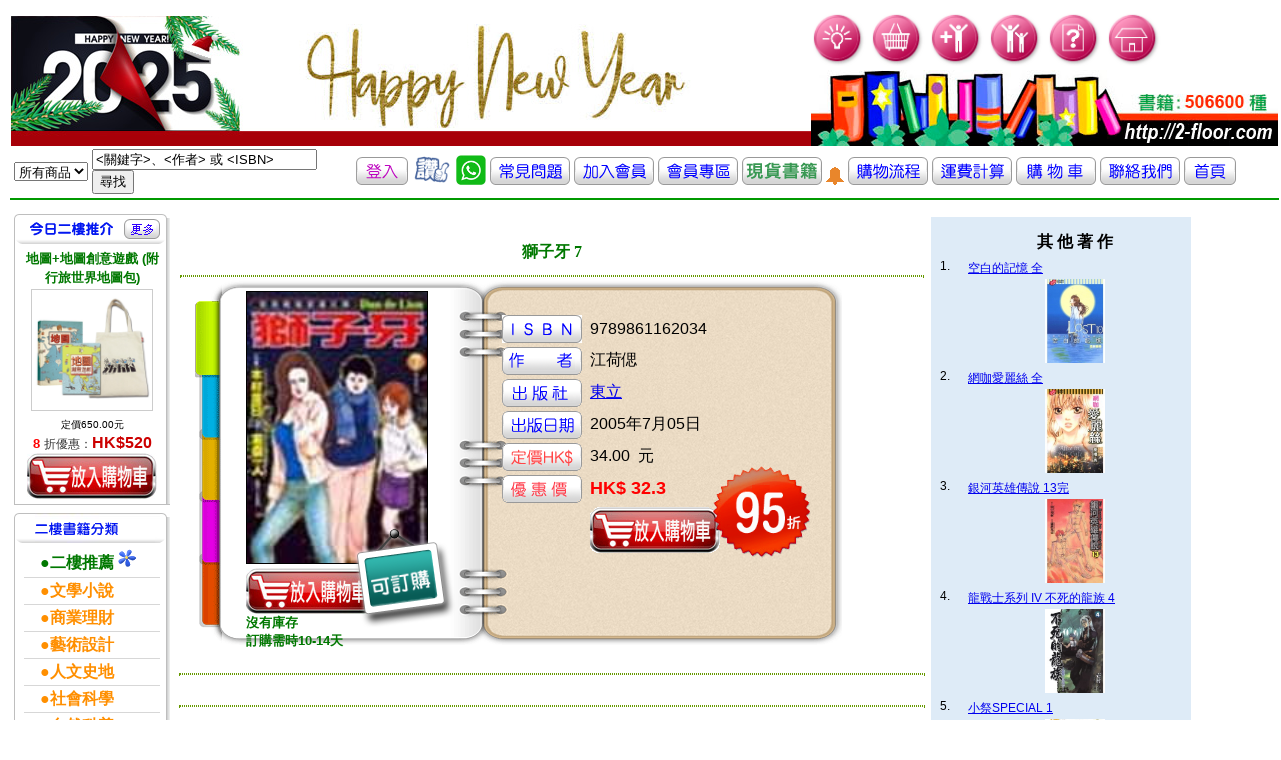

--- FILE ---
content_type: text/html; charset=UTF-8
request_url: http://2-floor.dyndns.org/item_detail.php?pro_id=360957
body_size: 32284
content:
<!DOCTYPE html PUBLIC "-//W3C//DTD XHTML 1.0 Transitional//EN" "http://www.w3.org/TR/xhtml1/DTD/xhtml1-transitional.dtd">
<html xmlns="http://www.w3.org/1999/xhtml">
<head>
<meta http-equiv="Content-Type" content="text/html; charset=utf-8" />
<title>香港二樓書店 > 獅子牙 7                                                                                                        </title>
<style type="text/css">
<!--
#apDiv1 {
	position:absolute;
	left:710px;
	top:460px;
	z-index:4;
}

#apDiv2 {
	position:absolute;
	left:353px;
	top:525px;
	z-index:3;
}
#apDiv3 {
	position:absolute;
	left:180px;
	top:320px;
	z-index:2;
}
body {
	background-image: url('images/frame.gif');
	background-repeat: no-repeat;
	background-position : 195px 280px
}
-->
</style>
<link href="CSS/item_detail.css" rel="stylesheet" type="text/css" />
<link href="CSS/all.css" rel="stylesheet" type="text/css" />
<script type="text/javascript">

</script>
</head>
<body>
<div id="fb-root"></div>
<script>(function(d, s, id) {
  var js, fjs = d.getElementsByTagName(s)[0];
  if (d.getElementById(id)) return;
  js = d.createElement(s); js.id = id;
  js.src = "//connect.facebook.net/zh_TW/sdk.js#xfbml=1&version=v2.0";
  fjs.parentNode.insertBefore(js, fjs);
}(document, 'script', 'facebook-jssdk'));</script>

   
    <div id="apDiv2"><a href="aboutstock.php" onmouseout="MM_swapImgRestore()" onmouseover="MM_swapImage('Image2','','images/booking_stock.png',1)"><img src="images/booking_stock.png" alt="庫存狀況" name="Image2" width="103" height="103" border="0" id="Image2" /></a></div>
	<div id="apDiv1"><img src="images/discount_95.png" alt="" name="discount" width="103"  border="0" id="Image2" /></a></div>


<table valign="top" >
  <tr >
    <td colspan="2" align="left" valign="top" class="all_style2" >
	  <link href="CSS/top.css" rel="stylesheet" type="text/css" />
<script src="SpryAssets/xpath.js" type="text/javascript"></script>
<script src="SpryAssets/SpryData.js" type="text/javascript"></script>
<script src="Scripts/swfobject_modified.js" type="text/javascript"></script>
<script type="text/javascript">
<!--
var dsCategorySearch = new Spry.Data.XMLDataSet("xml/category_search.xml", "category/item");
//-->
</script>
<table cellpadding="0" cellspacing="0" border="0">
   
       <tr height="100">
	    <td height="128" align="center" valign="bottom" >
	    <object classid="clsid:D27CDB6E-AE6D-11cf-96B8-444553540000" width="192" height="120" id="FlashID" title="「香港二樓書店」 讓您 愛上二樓●愛上書">
	      <param name="movie" value="images/stairs.swf" />
	      <param name="quality" value="high" />
	      <param name="wmode" value="opaque" />
	      <param name="swfversion" value="6.0.65.0" />
	      <!-- This param tag prompts users with Flash Player 6.0 r65 and higher to download the latest version of Flash Player. Delete it if you don’t want users to see the prompt. -->
	      <param name="expressinstall" value="Scripts/expressInstall.swf" />
	      <!-- Next object tag is for non-IE browsers. So hide it from IE using IECC. -->
	      <!--[if !IE]>-->
	      
	      <!--<![endif]-->
         </object>
	    <td valign="bottom" > <a href="index.php"> <img src="images/newtopleft4.jpg"  alt="「香港二樓書店」讓您 愛上二樓●愛上書" border="0" /></a></td> 
	    <!--<td valign="bottom" > <a href="index.php"> <img src="images/20171229.jpg"  alt="「香港二樓書店」讓您 愛上二樓●愛上書" width=300 border="0" /></a></td> -->
  <td> 
   <table border="0" cellpadding="0" cellspacing="0">
     <tr>
	   <td valign="top"> 
			<img src="images/bulb.gif" width="55"  />
			
			<a href="order_step01.php" hideFocus="true" title="我的購物車">	<img src="images/buy.gif" alt="我的購物車" width="55" border="0" /></a>
			<a href="member_new.php" hideFocus="true" title="加入會員">	<img src="images/new-member.gif" alt="加入會員" width="55" border="0"/></a>
			<a href="member_center.php" hideFocus="true" title="會員中心">	<img src="images/member-center.gif" alt="會員中心" width="55" border="0"/></a>
			<a href="freshman.php" hideFocus="true" title="常見問題">		<img src="images/question.gif" alt="常見問題" width="55"  border="0"/></a>
			<a href="index.php" hideFocus="true"title="首頁">			<img src="images/home.gif" alt="首頁" width="55"  border="0"/></a>
	   </td>
	 </tr>
	 <tr>
	   <td valign="bottom" ><img src="images/newtop-bottom.jpg"  title="「香港二樓書店」 讓您 愛上二樓●愛上書" alt="「香港二樓書店」邁向第一華人書店" /> </td>
	 </tr>
   </table>
  </td>
  </tr>

   <table cellpadding="0" cellspacing="0" border="0">
        <tr height="20">
	      <td height="20" >
            <form id="search_keyword_form" name="search_keyword_form" method="GET" action="search_result2.php"> 
              <table border="0">
                <tr height="20">
                  <td height="20" >
                    <div spry:region="dsCategorySearch">
                      <select name="keyword_range" spry:repeatchildren="dsCategorySearch">
                        <option value="{itemname}" spry:if="{ds_RowNumber}==0" selected="selected">
                          {itemname}
                        </option>
                        <option value="{itemname}" spry:if="{ds_RowNumber}!=0">
                          {itemname}
                        </option>
                      </select>
                    </div>
                  </td>
                  <td width="260" >
                    <input name="keyword" type="text" value="<關鍵字>、<作者> 或 <ISBN>" size="26" 
                      onclick="this.value=''" />
                    <input name="search_keyword" type="submit" value="尋找" />
                  </td>
				  
				  
				  <td  align="center" valign="middle" ><font size="3">
					
					
					
			<a href="member_center.php" title="登入"><img src="images/iconn_in.gif" alt="登入"  border="0" /></a>
			

					
						
					</font></a>
		
				   
				   <a href="about3.php" title="客戶評價" ><img width='40' src="images/like.gif"              alt="客戶評價"  border="0" /></a>
				   <a href="whatsapp.php" title="whatsapp" ><img width='30' src="images/whatsapp_icon2.jpg"              alt="whatsapp"  border="0" /></a>
				   <a href="freshman.php" title="常見問題" ><img src="images/iconn3.gif"               alt="常見問題"  border="0" /></a>
				   <a href="member_new.php" title="加入會員"><img src="images/iconn4.gif"             alt="加入會員"  border="0" /></a>
				   <a href="member_center.php" title="會員專區"><img src="images/icon_member.gif"     alt="會員專區"  border="0" /></a>
				   <a href="2016list.php?keytype=08" title="貨書籍"><img src="images/iconn8.gif"                 alt="現貨書籍"  border="0" /></a>
				   <a href="2016list.php?keytype=08" title="貨書籍"><img src="images/alert.gif"                 alt="現貨書籍"  border="0" /></a>
				   <a href="flow.php" title="購物流程"><img src="images/iconn5.gif"                   alt="購物流程" border="0" /></a>
				   <a href="postfee.php" title="運費計算" ><img src="images/iconn6.gif"                alt="運費計算"  border="0" /></a>
				   <a href="order_step01.php" title="我的購物車"><img src="images/icon_cart.gif"        alt="我的購物車"  border="0" /></a>

				   <a href="about.php" title="聯絡我們"><img src="images/iconn1.gif"                  alt="聯絡我們" border="0" /></a>
				   <a href="index.php" title="返回首頁"><img src="images/iconn_fp.gif"                alt="返回首頁"  border="0" /></a></td>
                </tr>
              </table>
</form>
          </td>
        </tr>

</table>
<script type="text/javascript">
<!--
swfobject.registerObject("FlashID");
//-->
</script>
    </td>
  </tr>
  <tr>
    <td align="left" valign="top" width="140" >
      <!DOCTYPE html PUBLIC "-//W3C//DTD XHTML 1.0 Transitional//EN" "http://www.w3.org/TR/xhtml1/DTD/xhtml1-transitional.dtd">
<html xmlns="http://www.w3.org/1999/xhtml">
<head>
<meta http-equiv="Content-Type" content="text/html; charset=utf-8" />
<title>香港二樓書店 > 今日好書推介</title>
<link href="CSS/left.css" rel="stylesheet" type="text/css" />
 <link rel="stylesheet" href="CSS/books_05012007.css" type="text/css">
<link rel="stylesheet" href="CSS/member.css" type="text/css">
</head>
<body>
<table width="100" >
  <tr>
    <td colspan="2" align="left" valign="top" >
	      </td>
  </tr>
  <tr>
    <td align="left" valign="top">
          </td>
  </tr>
<tr>
<td align="left" valign="top">
<!--今日六六折 Start-->
 <div class="block01">
<div class="left_header01">
<table width="100%" border="0" cellpadding="0" cellspacing="0">
<tr>
<td width="12">&nbsp;</td>
<td valign="top"><img src="images/today.gif"  height="30" /></td>
<td align="right"><a href="plist.php?keytype=08"><img src="images/more.gif"  width="36" height="20" border="0" /></a>

<td width="10">&nbsp;</td>
</tr>
</table>
</div>
<div class="left_content01">
<div class="left_content01margin">
<div class="text01_c_b"><a href="item_detail.php?pro_id=781020" ><font size="2" color="#007800">地圖+地圖創意遊戲 (附行旅世界地圖包)</font></a></div>
<table border="0" align="center" cellpadding="0" cellspacing="0" class="imgline">
<tr>
<td><a href="item_detail.php?pro_id=781020" title="地圖+地圖創意遊戲 (附行旅世界地圖包)">
				<img src="cover/4711225311821.jpg" alt="地圖+地圖創意遊戲 (附行旅世界地圖包)" width="120" /></a></td>
</tr>
</table>
<div class="text02"></div>
<div class="text03">
<ul>

<li><font size="1" color="#000000">定價650.00元</font></li>
<li><font size="2" color="#FF0000"><b>
8	</b></font>		


折優惠：<span><b>HK$520</b></span></li>
<a href="add_to_cart.php?id=781020" >
                 <img src="images/photo/item_list_shop.jpg" alt="放入購物車" border="0" /></a>

</ul>
</div>
</div>
</div>
</div>
<!--今日六六折 End-->
<!-- 熱門專題 Start-->

<div class="left_header02">
<table width="100%" border="0" cellpadding="0" cellspacing="0">
<tr>
<td width="21"></td>
<td valign="top"><img src="images/book_type.gif" alt="二樓書籍分類"  height="30" ></td>
</tr>
</table>
</div><div class="left_content01">
<div class="left_content01margin">

<table width="100%" border="0" cellpadding="0" cellspacing="0" class="text01_line">
<tr>
<td align="middle">
<ul>
<li><a href="plist.php?keytype=08"><font size="3" color="#007800"><b>　●二樓推薦</b></font><font size="1" color="#EB05C7"> </font><img src="images/go.gif" border="0" /></a><br></li>


<li><a href=showtype2.php?keytype=01  ><font size="3" color="#FF8F00"><b>　●文學小說</b></font></a><br></li>

<li><a href=showtype2.php?keytype=02  ><font size="3" color="#FF8F00"><b>　●商業理財</b></font></a><br></li>

<li><a href=showtype2.php?keytype=03  ><font size="3" color="#FF8F00"><b>　●藝術設計</b></font></a><br></li>

<li><a href=showtype2.php?keytype=04  ><font size="3" color="#FF8F00"><b>　●人文史地</b></font></a><br></li>

<li><a href=showtype2.php?keytype=05  ><font size="3" color="#FF8F00"><b>　●社會科學</b></font></a><br></li>

<li><a href=showtype2.php?keytype=06  ><font size="3" color="#FF8F00"><b>　●自然科普</b></font></a><br></li>

<li><a href=showtype2.php?keytype=07  ><font size="3" color="#FF8F00"><b>　●心理勵志</b></font></a><br></li>

<li><a href=showtype2.php?keytype=08  ><font size="3" color="#FF8F00"><b>　●醫療保健</b></font></a><br></li>

<li><a href=showtype2.php?keytype=09  ><font size="3" color="#FF8F00"><b>　●飲　　食</b></font></a><br></li>

<li><a href=showtype2.php?keytype=10  ><font size="3" color="#FF8F00"><b>　●生活風格</b></font></a><br></li>

<li><a href=showtype2.php?keytype=11  ><font size="3" color="#FF8F00"><b>　●旅　　遊</b></font></a><br></li>

<li><a href=showtype2.php?keytype=12  ><font size="3" color="#FF8F00"><b>　●宗教命理</b></font></a><br></li>

<li><a href=showtype2.php?keytype=13  ><font size="3" color="#FF8F00"><b>　●親子教養</b></font></a><br></li>

<li><a href=showtype2.php?keytype=14  ><font size="3" color="#FF8F00"><b>　●少年讀物</b></font></a><br></li>

<li><a href=showtype2.php?keytype=15  ><font size="3" color="#FF8F00"><b>　●輕 小 說</b></font></a><br></li>

<li><a href=showtype2.php?keytype=16  ><font size="3" color="#FF8F00"><b>　●漫　　畫</b></font></a><br></li>

<li><a href=showtype2.php?keytype=17  ><font size="3" color="#FF8F00"><b>　●語言學習</b></font></a><br></li>

<li><a href=showtype2.php?keytype=18  ><font size="3" color="#FF8F00"><b>　●考試用書</b></font></a><br></li>

<li><a href=showtype2.php?keytype=19  ><font size="3" color="#FF8F00"><b>　●電腦資訊</b></font></a><br></li>

<li><a href=showtype2.php?keytype=20  ><font size="3" color="#FF8F00"><b>　●專業書籍</b></font></a><br></li>
</ul>
</td>
</tr>
</table>
</body>
</html>

    </td>
    <td align="left" valign="top" >
      <table valign="top">
        <tr>
          <td valign="top">
            <table width="750">
	          <tr>
                <td colspan="2" >&nbsp;
                </td>
		      </tr>
              <tr>
                <td colspan="2" align="center" valign="middle" ><font face="微軟正黑體, verdana" color="#007800"><b>
		          獅子牙 7                                                                                                        				  </b></font>
		        </td>
		      </tr>
              <tr>
                <td colspan="2" align="left" valign="top" >
		          <hr class="item_detail_style7" />
		          <table width="550">
                    <tr>
                      <td align="center" valign="middle" height="345" width="360">
		 <table border="0"><tr><td valign="bottom">
   <img src="cover/9789861162034.jpg" width="180" alt=獅子牙 7                                                                                                         border="1"/>

		</td></tr>
		
        <tr width="500"><td height="0" align="left" >		
					 
				      
				        
						
      <a href="add_to_cart.php?id=360957" >
		<img src="images/photo/item_list_shop.jpg" border="0"/>
        </a><br>
		<font size="2" color="#007800"><b>沒有庫存 <br>訂購需時10-14天</b></font>
                      </td></tr></table>
                      <td align="left" valign="top"   >
				        <table valign="top" >    
						  <tr><td height="20"></td></tr>
                          <tr>
						    
                            <td width="35"></td><td >
                              <img src="images/icon_isbn.gif" border="0" height="28"/>
                            </td>
                            <td width="35"></td><td >
9789861162034                            </td> <td></td>
                          </tr>
  					      <tr>
                            <td width="35"></td><td >
                              <img src="images/icon_author.gif" border="0" height="28"/>
                            </td>
                            <td width="35"></td><td >
					          江荷偲                                                                                                                                                      </td><td></td>
                          </tr>
						  					      <tr>
                            <td width="35"></td><td >
                              <img src="images/icon_pub.gif" border="0" height="28"/>
                            </td>
                            <td width="35"></td><td >
					          <a href=search_result.php?publisher=%E6%9D%B1%E7%AB%8B++>東立                         </a>                             </td><td></td>
                          </tr>
  					      <tr>
                            <td width="35"></td><td >
                              <img src="images/icon_pubdate.gif" border="0" height="28"/>
                            </td>
                            <td width="35"></td><td >
					          2005年7月05日							  
                            </td><td></td>
                          </tr>
					       
					      <tr>
                            <td width="35"></td><td >
                              <img src="images/icon_ori_price.gif" border="0" height="28"/>
                            </td>
                            <td width="35"></td><td >
34.00                              &nbsp;元
                            </td><td></td>
                          </tr>
  					      <tr>
                            <td width="35"></td><td >
                              <img src="images/icon_selling_price.gif" border="0" height="28"/>
                            </td>
                            <td width="35"></td><td >
                              <span ><b>
							                              </span>
                              </b>
							                              <span ><b>
						        <font size=4 color=#FF0000>HK$ 32.3                              
                              &nbsp;
							  
							
							  </font></b>
                            </td><td>
							  </td>
                          </tr>
						  
						  <tr>
                            <td width="35"></td><td >
                             <!--<img src="images/save_pig.gif" alt="" width="80"   border="0" />-->
                            </td>
                            <td width="35"></td><td >

							
							
					                 <a href="add_to_cart.php?id=360957" >
		<img src="images/photo/item_list_shop.gif" border="0"/>
        </a><br>
		                            </td><td></td>
                          </tr>
					      
                        </table>
						
				      </td>
                    </tr>
                  </table>
				  <table>
							<!--					<tr><td width="35"></td><td align="right">	<img src="images/adv1.gif" alt="二樓書卷使用細則" width="160"   /></a>
						  </td><td width="35"><font color="#ff0000"></font><a href="http://2-floor.dyndns.org/freshman.php#1-7 " class="item_detail_style5"><img src="images/question_mark.gif" alt="二樓書卷使用細則" width="40"   />
		-->		        
                        </a>
						  </td></tr> 
						
						 </table>
		        </td>
              </tr>
		      			   <tr></tr>
			   
                <td colspan="2" align="center" valign="middle" class="item_detail_style15">
		          <hr class="item_detail_style7" />
		        </td>
		      </tr>
			  <tr><td> </td><td>


<div class="fb-like" data-href="http://2-floor.dyndns.org/item_detail2.php?pro_id=360957"  data-layout="standard" data-action="like" data-show-faces="true" data-share="true"></div>
				</td></tr>
<tr>
                <td colspan="2" align="center" valign="middle" class="item_detail_style15">
		          <hr class="item_detail_style7" />
		        </td>
		      </tr>
			  <tr>
                <td align="center" valign="middle" class="item_detail_style16">
                  詳<br />細<br />資<br />料
                </td>
                <td class="item_detail_style17">
		          <br />    * 叢書系列：青年系列<br />    * 規格：平裝 / 普級 / 單色印刷 / 初版<br />    * 出版地：台灣<br /><br /><br><a href=search_result5.php?series=35370%E9%9D%92%E5%B9%B4%E7%B3%BB%E5%88%97>青年系列</a> 				  
                </td>
              </tr>				
			  <tr>
                <td colspan="2" align="center" valign="middle" class="item_detail_style15">
		          <hr class="item_detail_style7" />
		        </td>
		      </tr>				
		      
			  <tr>
                <td align="center" valign="middle" class="item_detail_style16">
                  分<br />類
                </td>
                <td class="item_detail_style17">
		          <a href=showtype2.php?keytype=16>漫畫</a>  > <a href=showtype3.php?keytype=1610>其他類型</a>  > <a href=showtype4.php?keytype=161003>更多</a>                 </td>  
              </tr>
<tr>
                <td align="center" valign="middle" class="item_detail_style16">
                  同<br />類<br />書<br />推<br />薦
                </td>
                <td class="item_detail_style17">
		           
<table width="83%" border="0" align="center" cellpadding="0" cellspacing="0" class="imgline">
<tr>

<td>
<table  border="0"  >
<tr  height="120">
<td valign="bottom" height="200" width="150"><div ><a href=item_detail.php?pro_id=1088524 title=愛是塑膠�Love is Plastic><img src="cover/9786269561834.jpg" height="150" /> </a></div></td></tr>
<tr>
<td valign="top" height="200" width="150" ><div class="text01s_c"><a href=item_detail.php?pro_id=1088524><font size="3" color="#007800">愛是塑膠�Love is Plastic               </font></a></div></td>



 </tr>
</table>
</td>
<td>
<table  border="0"  >
<tr  height="120">
<td valign="bottom" height="200" width="150"><div ><a href=item_detail.php?pro_id=1087166 title=獅子藏匿的書屋 3><img src="cover/9786267059739.jpg" height="150" /> </a></div></td></tr>
<tr>
<td valign="top" height="200" width="150" ><div class="text01s_c"><a href=item_detail.php?pro_id=1087166><font size="3" color="#007800">獅子藏匿的書屋 3               </font></a></div></td>



 </tr>
</table>
</td>
<td>
<table  border="0"  >
<tr  height="120">
<td valign="bottom" height="200" width="150"><div ><a href=item_detail.php?pro_id=1085832 title=SAKAMOTO DAYS ?本日常 4><img src="cover/9789572687024.jpg" height="150" /> </a></div></td></tr>
<tr>
<td valign="top" height="200" width="150" ><div class="text01s_c"><a href=item_detail.php?pro_id=1085832><font size="3" color="#007800">SAKAMOTO DAYS ?本日常 4               </font></a></div></td>



 </tr>
</table>
</td>
<td>
<table  border="0"  >
<tr  height="120">
<td valign="bottom" height="200" width="150"><div ><a href=item_detail.php?pro_id=1084009 title=SAKAMOTO DAYS ?本日常 4(首刷限定版)><img src="cover/9786263473782.jpg" height="150" /> </a></div></td></tr>
<tr>
<td valign="top" height="200" width="150" ><div class="text01s_c"><a href=item_detail.php?pro_id=1084009><font size="3" color="#007800">SAKAMOTO DAYS ?本日常 4(首刷限定版)               </font></a></div></td>



 </tr>
</table>
</td>
<td>
<table  border="0"  >
<tr  height="120">
<td valign="bottom" height="200" width="150"><div ><a href=item_detail.php?pro_id=1083629 title=女高中生小春在異世界成為娼妓(04)><img src="cover/9786263402287.jpg" height="150" /> </a></div></td></tr>
<tr>
<td valign="top" height="200" width="150" ><div class="text01s_c"><a href=item_detail.php?pro_id=1083629><font size="3" color="#007800">女高中生小春在異世界成為娼妓(04)               </font></a></div></td>



 </tr>
</table>
</td>
              </tr></table></td></tr>			  
			  
			  
			  <tr>
			  <td colspan="2" align="center" valign="middle" class="item_detail_style15">
		          <hr class="item_detail_style7" />
		        </td>
		      </tr>
			  
			  		      <tr>
                <td align="center" valign="middle" class="item_detail_style16">
                  內<br />容<br />簡<br />介
                </td>
                <td class="item_detail_style17">
		          <br />　　從無線對講機的製造漸漸跨足到現在的經營模式，儘管一直平順經營，但近年來業績大幅低落，因此從外面請來了經營顧問……<br />                </td>
              </tr>
			  <tr>
                <td colspan="2" align="center" valign="middle" class="item_detail_style15">
		          <hr class="item_detail_style7" />
		        </td>
		      </tr>
			  			  			  			  			  
		      		      		      
              
		      		      
		      <tr>
                <td colspan="2" align="center" valign="middle" class="item_detail_style15">
		          <hr class="item_detail_style7" />
		        </td>
		      </tr>
              <tr>
                <td align="center" valign="middle" class="item_detail_style16">
                  書<br />評
                </td>
                <td class="item_detail_style17">
		          <?php//  echo '彩色書';  ?>
                </td>
              </tr>
            </table>
          </td>
          <td align="left" valign="top" >
            <table class="item_detail_style22">
              
              <tr width="360">
			    <td></td>
                <td>
                  <div align="center"  >
                    
                    
                    <font color="#FF3300" size="4"> 
                                          </font>
					<br />
					<font size="3">
                      <strong>
                        其 他 著 作
                      </strong>
                    </font>
                  </div>
                </td>
              </tr>    
				  

                </td>
              </tr>
              			  <tr width="360">
		        <td align="center">1.</td>
                <td class="item_detail_style21">
			
                  <a href="item_detail.php?pro_id=516989">
                    空白的記憶 全                                                                                                                                                                                                             </a>
                </td>
              </tr>
<tr width="360" align="top">
<td></td>
<td  align="center">

    <img src="cover/9789861057576.jpg" width="60" />

	        
		</td>
	      </tr>
		  
              
              			  <tr width="360">
		        <td align="center">2.</td>
                <td class="item_detail_style21">
			
                  <a href="item_detail.php?pro_id=515917">
                    網咖愛麗絲 全                                                                                                                                                                                                             </a>
                </td>
              </tr>
<tr width="360" align="top">
<td></td>
<td  align="center">

    <img src="cover/9789861057569.jpg" width="60" />

	        
		</td>
	      </tr>
		  
              
              			  <tr width="360">
		        <td align="center">3.</td>
                <td class="item_detail_style21">
			
                  <a href="item_detail.php?pro_id=515804">
                    銀河英雄傳說 13完                                                                                                                                                                                                         </a>
                </td>
              </tr>
<tr width="360" align="top">
<td></td>
<td  align="center">

    <img src="cover/9789861056944.jpg" width="60" />

	        
		</td>
	      </tr>
		  
              
              			  <tr width="360">
		        <td align="center">4.</td>
                <td class="item_detail_style21">
			
                  <a href="item_detail.php?pro_id=515290">
                    龍戰士系列 IV 不死的龍族 4                                                                                                                                                                                                </a>
                </td>
              </tr>
<tr width="360" align="top">
<td></td>
<td  align="center">

    <img src="cover/9789861048444.jpg" width="60" />

	        
		</td>
	      </tr>
		  
              
              			  <tr width="360">
		        <td align="center">5.</td>
                <td class="item_detail_style21">
			
                  <a href="item_detail.php?pro_id=514465">
                    小祭SPECIAL 1                                                                                                                                                                                                             </a>
                </td>
              </tr>
<tr width="360" align="top">
<td></td>
<td  align="center">

    <img src="cover/9789861056166.jpg" width="60" />

	        
		</td>
	      </tr>
		  
              
              			  <tr width="360">
		        <td align="center">6.</td>
                <td class="item_detail_style21">
			
                  <a href="item_detail.php?pro_id=514467">
                    我們的故事 2                                                                                                                                                                                                              </a>
                </td>
              </tr>
<tr width="360" align="top">
<td></td>
<td  align="center">

    <img src="cover/9789861053868.jpg" width="60" />

	        
		</td>
	      </tr>
		  
              
              			  <tr width="360">
		        <td align="center">7.</td>
                <td class="item_detail_style21">
			
                  <a href="item_detail.php?pro_id=514162">
                    窮神 5                                                                                                                                                                                                                    </a>
                </td>
              </tr>
<tr width="360" align="top">
<td></td>
<td  align="center">

    <img src="cover/9789861049946.jpg" width="60" />

	        
		</td>
	      </tr>
		  
              
              			  <tr width="360">
		        <td align="center">8.</td>
                <td class="item_detail_style21">
			
                  <a href="item_detail.php?pro_id=513968">
                    銀河英雄傳說 11                                                                                                                                                                                                           </a>
                </td>
              </tr>
<tr width="360" align="top">
<td></td>
<td  align="center">

    <img src="cover/9789861040776.jpg" width="60" />

	        
		</td>
	      </tr>
		  
              
              			  <tr width="360">
		        <td align="center">9.</td>
                <td class="item_detail_style21">
			
                  <a href="item_detail.php?pro_id=513969">
                    銀河英雄傳說 12                                                                                                                                                                                                           </a>
                </td>
              </tr>
<tr width="360" align="top">
<td></td>
<td  align="center">

    <img src="cover/9789861056937.jpg" width="60" />

	        
		</td>
	      </tr>
		  
              
              			  <tr width="360">
		        <td align="center">10.</td>
                <td class="item_detail_style21">
			
                  <a href="item_detail.php?pro_id=513355">
                    青空吶喊 1                                                                                                                                                                                                                </a>
                </td>
              </tr>
<tr width="360" align="top">
<td></td>
<td  align="center">

    <img src="cover/9789861055763.jpg" width="60" />

	        
		</td>
	      </tr>
		  
              
                          </table>
          </td>
        </tr>
      </table>
    </td>
  </tr>
</table>
</body>
</html>


--- FILE ---
content_type: text/css
request_url: http://2-floor.dyndns.org/CSS/books_05012007.css
body_size: 30414
content:
body {
	text-align: center;
	/*margin: 0px;*/
	font-family: Arial, Helvetica, sans-serif;
}


a:visited{
	color: #996633;
	text-decoration: none;
}

.wrapper {
	width: 995px;
	margin-right: auto;
	margin-left: auto;
	margin-top: 10px;
	text-align: left;
}
body > .wrapper{margin-top:10px;}
#left {
	width: 156px;
}

#main {
	width: 570px;
	margin-right: auto;
	margin-left: auto;
}

#right {
	width: 255px;
}

#index_header,#index_footer{
  width:100%;
  margin:0 auto;
  clear:both;
}

ul { margin:0; padding:0; list-style:none;}


.block01 {
	float: left;
	width: 156px;
	margin-bottom: 8px;
}
.block01_right {
	float: right;
	width: 255px;
	margin-bottom: 8px;
}
.block01_banner img{
	margin-bottom: 3px;
}

.block02 {
	width: 568px;
	margin-bottom: 8px;
	margin-top: 8px;
	border: 1px solid #bebebe;
	height: 170px;
	display: block;
	float: left;
}
.block02_noline {
	margin-bottom: 8px;
	margin-top: 8px;
	float: left;
}
.block02_noline_right {
	margin-bottom: 8px;
	float: left;
}
.block03 {
	width: 568px;
	margin-bottom: 8px;
	background-image: url(http://2-floor.dyndns.org/images/block_c_bg.gif);
	background-repeat: repeat-x;
	background-position: bottom;
	border-top-width: 1px;
	border-right-width: 1px;
	border-bottom-width: 1px;
	border-left-width: 1px;
	border-right-style: solid;
	border-left-style: solid;
	border-right-color: #bebebe;
	border-left-color: #bebebe;
}
.block04 {
	width: 568px;
	margin-bottom: 8px;
	background-image: url(http://2-floor.dyndns.org/images/block_c_bg_bottom.gif);
	background-repeat: no-repeat;
	background-position: bottom;
	padding-bottom: 8px;
	float: left;
}
.block05 {
	width: 568px;
	height: 30px;
	background-image: url(http://2-floor.dyndns.org/images/block_c_bg_top.gif);
	background-repeat: no-repeat;
}
.block05_all {
	width: 568px;
	height: 30px;
	background-image: url(http://2-floor.dyndns.org/images/block_c_bg_all.gif);
	background-repeat: no-repeat;
}
.block06 {
	width: 568px;
	background-image: url(http://2-floor.dyndns.org/images/block_c_bg.gif);
	background-repeat: repeat-x;
	background-position: bottom;
	border-right-width: 1px;
	border-left-width: 1px;
	border-right-style: solid;
	border-left-style: solid;
	border-right-color: #bebebe;
	border-left-color: #bebebe;
}
.block06_sub td{vertical-align:top;}
.block07 {
	width: 568px;
	border-right-width: 1px;
	border-left-width: 1px;
	border-right-style: solid;
	border-left-style: solid;
	border-right-color: #bebebe;
	border-left-color: #bebebe;
}

.block08 {
	height: 23px;
	float: left;
	margin-top: 8px;
}
.block09 {
	height: 23px;
	float: left;
	width: 14px;
}
.block10 {
	height: 20px;
	width: 60px;
	float: left;
	font-size: 12px;
	color: #9B0000;
	background-image: url(http://2-floor.dyndns.org/images/btn03.gif);
	background-repeat: no-repeat;
	background-position: center;
	line-height: 160%;
	text-align: center;
	margin-right: 3px;
}
.block10 a:link{
	color: #9B0000;
	text-decoration: none;
}
.block10 a:visited{
	color: #9B0000;
	text-decoration: none;
}
.block10 a:hover{
	color: #9B0000;
	text-decoration: underline;
}

.block10_2 {
	height: 20px;
	width: 50px;
	float: left;
	font-size: 12px;
	color: #993300;
	background-image: url(http://2-floor.dyndns.org/images/btn04.gif);
	background-repeat: no-repeat;
	background-position: center;
	line-height: 160%;
	text-align: center;
	margin-right: 3px;
}
.block10_2 a:link{
	color: #993300;
	text-decoration: none;
}
.block10_2 a:visited{
	color: #993300;
	text-decoration: none;
}
.block10_2 a:hover{
	color: #993300;
	text-decoration: underline;
}

.block11 {
	height: 28px;
	width: 566px;
	background-image: url(http://2-floor.dyndns.org/images/block_c_bg_title.gif);
	background-repeat: no-repeat;
	background-position: left;
}

.block12_2 {
	border-right-width: 1px;
	border-left-width: 1px;
	border-right-style: solid;
	border-left-style: solid;
	border-right-color: #bebebe;
	border-left-color: #bebebe;
	height: 160px;
	text-align: center;
}

.block12 {
	width: 566px;
	border-right-width: 1px;
	border-bottom-width: 1px;
	border-left-width: 1px;
	border-right-style: solid;
	border-left-style: solid;
	border-right-color: #bebebe;
	border-left-color: #bebebe;
}

.block13 {
	height: 23px;
	float: left;
	width: 10px;
}

.block14 {
	height: 18px;
	float: left;
	width: 488px;
	background-image: url(http://2-floor.dyndns.org/images/icon_hot02.gif);
	background-repeat: no-repeat;
	background-position: left center;
	padding-left: 80px;
	font-size: 0.8em;
	line-height: 150%;
	color: #006699;
	text-decoration: none;
}
.block14 a:link{
	color: #006699;
	text-decoration: none;
}
.block14 a:visited{
	text-decoration: none;
}
.block14 a:hover{
	text-decoration: underline;
}
.block14 span {
	color: #666666;
}
.block14_top {
	height: 18px;
	float: left;
	background-image: url(http://2-floor.dyndns.org/images/icon_hot01.gif);
	background-repeat: no-repeat;
	background-position: left center;
	padding-left: 65px;
	font-size: 0.8em;
	line-height: 150%;
	color: #006699;
	text-decoration: none;
}
.block14_top a:link{
	color: #006699;
	text-decoration: none;
}
.block14_top a:visited{
	text-decoration: none;
}
.block14_top a:hover{
	text-decoration: underline;
}
.block15 {
	width: 568px;
	margin-bottom: 8px;
	margin-top: 8px;
	float: left;
}
.block16 {
	width: 568px;
	margin-bottom: 8px;
	float: left;
}
.block16_2 {
	width: 568px;
	float: left;
}
.block17 {
	height: 30px;
	width: 105px;
	float: left;
}

.block18 {
	height: 20px;
	background-image: url(http://2-floor.dyndns.org/images/icon_02.gif);
	background-repeat: no-repeat;
	background-position: left center;
	padding-left: 10px;
	font-size: 12px;
	line-height: 150%;
	color: #006699;
	text-decoration: none;
	width: 32px;
}
.block18 a:link{
	color: #006699;
	text-decoration: none;
}
.block18 a:visited{
	text-decoration: none;
}
.block18 a:hover{
	text-decoration: underline;
}

.block19 {
	padding-left: 15px;
	font-size: 0.8em;
	line-height: 220%;
	color: #006699;
	text-decoration: none;
	width: 551px;
	float: none;
	background-color: #f7f7f7;
	border-top-width: 1px;
	border-top-style: solid;
	border-top-color: #e2e2e2;
	border-right-width: 1px;
	border-bottom-width: 1px;
	border-left-width: 1px;
	border-right-style: solid;
	border-left-style: solid;
	border-left-style: solid;
	border-right-color: #bebebe;
	border-left-color: #bebebe;
	border-bottom-color: #bebebe;
	border-bottom-style: solid;
	
}
.block19 a:link{
	color: #006699;
	text-decoration: none;
}
.block19 a:visited{
	text-decoration: none;
}
.block19 a:hover{
	text-decoration: underline;
}
.block19 span{
	color: #666666;
}

.block19_2 {
	font-size: 0.8em;
	color: #006699;
	text-decoration: none;
	float: none;
	background-color: #f7f7f7;
	border-top-width: 1px;
	border-top-style: solid;
	border-top-color: #e2e2e2;
	border-right-width: 1px;
	border-bottom-width: 1px;
	border-left-width: 1px;
	border-right-style: solid;
	border-left-style: solid;
	border-left-style: solid;
	border-right-color: #bebebe;
	border-left-color: #bebebe;
	border-bottom-color: #bebebe;
	border-bottom-style: solid;
	height: 30px;
	
}
.block19_2 a:link{
	color: #006699;
	text-decoration: none;
}
.block19_2 a:visited{
	text-decoration: none;
}
.block19_2 a:hover{
	text-decoration: underline;
}
.block19_2 span{
	color: #666666;
}

.block20 {
	background-image: url(http://2-floor.dyndns.org/images/icon_02.gif);
	background-repeat: no-repeat;
	background-position: left top;
	padding-left: 10px;
	font-size: 0.8em;
	line-height: 180%;
	color: #006699;
	text-decoration: none;
}
.block20 a:link{
	color: #006699;
	text-decoration: none;
}
.block20 a:visited{
	text-decoration: none;
}
.block20 a:hover{
	text-decoration: underline;
}

.block21 {
	background-image: url(http://2-floor.dyndns.org/images/icon_03.gif);
	background-repeat: no-repeat;
	background-position: left top;
	font-size: 0.8em;
	width: 18px;
	height: 20px;
	margin-right: 5px;
}

.block22 {
	border-left-width: 1px;
	border-left-style: dashed;
	border-left-color: #cccccc;
}

.block22_line_top {
	border-top-width: 1px;
	border-top-style: solid;
	border-top-color: #cccccc;
}

/*
.block23 {
	background-image: url(http://2-floor.dyndns.org/images/right_bg.gif);
	background-repeat: repeat-x;
	background-position: bottom;
	border: 1px solid #bebebe;
	padding: 5px;
	margin-bottom: 4px;
}*/
.block23 {
	background-image: url(http://2-floor.dyndns.org/images/right_bg.gif);
	background-repeat: repeat-x;
	background-position: bottom;
	border: 1px solid #bebebe;
	margin-bottom: 4px;
	padding-top: 5px;
	padding-bottom: 2px;
	text-align: center;
}
.block24 {
	padding-top: 5px;
	padding-bottom: 3px;
}

.block25 {
	height: 18px;
	float: left;
	background-image: url(http://2-floor.dyndns.org/images/icon_01.gif);
	background-repeat: no-repeat;
	background-position: left center;
	padding-left: 18px;
	font-size: 0.8em;
	line-height: 150%;
	color: #006699;
	text-decoration: none;
}
.block25 a:link{
	color: #006699;
	text-decoration: none;
}
.block25 a:visited{
	color: #006699;
	text-decoration: none;
}
.block25 a:hover{
	text-decoration: underline;
}
.block25 span {
	color: #666666;
}

.block26 {
	margin-bottom: 8px;
}
.block27 {
	background-color: #E3E3E3;
	float: left;
	width: 253px;
	border: 1px solid #bebebe;
	margin-bottom: 8px;
}
.block28 {
	height: 20px;
	background-image: url(http://2-floor.dyndns.org/images/icon_02.gif);
	background-repeat: no-repeat;
	background-position: left center;
	padding-left: 15px;
	font-size: 12px;
	line-height: 150%;
	color: #006699;
	text-decoration: none;
}

.block28 a:link{
	color: #006699;
	text-decoration: none;
}
.block28 a:visited{
	text-decoration: none;
}
.block28 a:hover{
	text-decoration: underline;
}

/*label_01 size:W36 */
/*07242007-update */
.label_01 {
	height: 18px;
	width: 36px;
	float: left;
	background-image: url(http://2-floor.dyndns.org/images/label-1.gif);
	background-repeat: no-repeat;
	background-position: right top;
	padding-top: 4px;
	padding-right: 5px;
	text-align: center;
	font-size: 13px;
	text-decoration: none;
	color: #333333;
	font-family: Arial, Helvetica, sans-serif;
}
.text_shift{line-height:13px;}
.block08 > .text_shift{line-height:17px;}
.label_01 a:link{
	text-decoration: none;
	color: #333333;
}
.label_01 a:visited{
	text-decoration: none;
	color: #333333;
}
.label_01 a:hover{
	text-decoration: underline;
	color: #333333;
}

.label_01eng {
	height: 18px;
	width: 36px;
	float: left;
	background-image: url(http://2-floor.dyndns.org/images/label.gif);
	background-repeat: no-repeat;
	background-position: right top;
	padding-top: 4px;
	padding-right: 5px;
	text-align: center;
	font-size: 13px;
	text-decoration: none;
	color: #333333;
}
.label_01eng a:link{
	text-decoration: none;
	color: #333333;
}
.label_01eng a:visited{
	text-decoration: none;
	color: #333333;
}
.label_01eng a:hover{
	text-decoration: underline;
	color: #333333;
}
.label_01_here {
	height: 18px;
	width: 36px;
	float: left;
	background-image: url(http://2-floor.dyndns.org/images/label_here-1.gif);
	background-repeat: no-repeat;
	background-position: right top;
	padding-top: 4px;
	padding-right: 5px;
	text-align: center;
	font-size: 13px;
	text-decoration: none;
	color: #336600;
}
.label_01_here a:link{
	text-decoration: none;
	color: #336600;
}
.label_01_here a:visited{
	text-decoration: none;
	color: #336600;
}
.label_01_here a:hover{
	text-decoration: underline;
	color: #336600;
}

.label_01eng_here {
	height: 18px;
	width: 36px;
	float: left;
	background-image: url(http://2-floor.dyndns.org/images/label_here.gif);
	background-repeat: no-repeat;
	background-position: right top;
	padding-top: 4px;
	padding-right: 5px;
	text-align: center;
	font-size: 13px;
	text-decoration: none;
	color: #336600;
}
.label_01eng_here a:link{
	text-decoration: none;
	color: #336600;
}
.label_01eng_here a:visited{
	text-decoration: none;
	color: #336600;
}
.label_01eng_here a:hover{
	text-decoration: underline;
	color: #336600;
}

/*label_02 size:W47 */
.label_02 {
	height: 18px;
	width: 47px;
	float: left;
	background-image: url(http://2-floor.dyndns.org/images/label-1.gif);
	background-repeat: no-repeat;
	background-position: right top;
	padding-top: 4px;
	padding-right: 5px;
	text-align: center;
	font-size: 13px;
	text-decoration: none;
	color: #333333;
}

.label_02 a:link{
	text-decoration: none;
	color: #333333;
}
.label_02 a:visited{
	text-decoration: none;
	color: #333333;
}
.label_02 a:hover{
	text-decoration: underline;
	color: #333333;
}
.label_02eng {
	height: 18px;
	width: 47px;
	float: left;
	background-image: url(http://2-floor.dyndns.org/images/label.gif);
	background-repeat: no-repeat;
	background-position: right top;
	padding-top: 4px;
	padding-right: 5px;
	text-align: center;
	font-size: 13px;
	text-decoration: none;
	color: #333333;
}
.label_02eng a:link{
	text-decoration: none;
	color: #333333;
}
.label_02eng a:visited{
	text-decoration: none;
	color: #333333;
}
.label_02eng a:hover{
	text-decoration: underline;
	color: #333333;
}

.label_02_here {
	height: 18px;
	width: 47px;
	float: left;
	background-image: url(http://2-floor.dyndns.org/images/label_here-1.gif);
	background-repeat: no-repeat;
	background-position: right top;
	padding-top: 4px;
	padding-right: 5px;
	text-align: center;
	font-size: 13px;
	text-decoration: none;
	color: #336600;
}
.label_02_here a:link{
	text-decoration: none;
	color: #336600;
}
.label_02_here a:visited{
	text-decoration: none;
	color: #336600;
}
.label_02_here a:hover{
	text-decoration: underline;
	color: #336600;
}

.label_02eng_here {
	height: 18px;
	width: 47px;
	float: left;
	background-image: url(http://2-floor.dyndns.org/images/label_here.gif);
	background-repeat: no-repeat;
	background-position: right top;
	padding-top: 4px;
	padding-right: 5px;
	text-align: center;
	font-size: 13px;
	text-decoration: none;
	color: #336600;
}
.label_02eng_here a:link{
	text-decoration: none;
	color: #336600;
}
.label_02eng_here a:visited{
	text-decoration: none;
	color: #336600;
}
.label_02eng_here a:hover{
	text-decoration: underline;
	color: #336600;
}

/*label_03 size:W110 */
.label_03 {
	height: 18px;
	width: 100px;
	float: left;
	background-image: url(http://2-floor.dyndns.org/images/label-1.gif);
	background-repeat: no-repeat;
	background-position: right top;
	padding-top: 4px;
	padding-right: 5px;
	text-align: center;
	font-size: 13px;
	text-decoration: none;
	color: #333333;
}

.label_03 a:link{
	text-decoration: none;
	color: #333333;
}
.label_03 a:visited{
	text-decoration: none;
	color: #333333;
}
.label_03 a:hover{
	text-decoration: underline;
	color: #333333;
}

.label_03eng {
	height: 18px;
	width: 100px;
	float: left;
	background-image: url(http://2-floor.dyndns.org/images/label.gif);
	background-repeat: no-repeat;
	background-position: right top;
	padding-top: 4px;
	padding-right: 5px;
	text-align: center;
	font-size: 13px;
	text-decoration: none;
	color: #333333;
}
.label_03eng a:link{
	text-decoration: none;
	color: #333333;
}
.label_03eng a:visited{
	text-decoration: none;
	color: #333333;
}
.label_03eng a:hover{
	text-decoration: underline;
	color: #333333;
}
.label_03_here {
	height: 18px;
	width: 100px;
	float: left;
	background-image: url(http://2-floor.dyndns.org/images/label_here-1.gif);
	background-repeat: no-repeat;
	background-position: right top;
	padding-top: 4px;
	padding-right: 5px;
	text-align: center;
	font-size: 13px;
	text-decoration: none;
	color: #336600;
}
.label_03_here a:link{
	text-decoration: none;
	color: #336600;
}
.label_03_here a:visited{
	text-decoration: none;
	color: #336600;
}
.label_03_here a:hover{
	text-decoration: underline;
	color: #336600;
}

.label_03eng_here {
	height: 18px;
	width: 100px;
	float: left;
	background-image: url(http://2-floor.dyndns.org/images/label_here.gif);
	background-repeat: no-repeat;
	background-position: right top;
	padding-top: 4px;
	padding-right: 5px;
	text-align: center;
	font-size: 13px;
	text-decoration: none;
	color: #336600;
}
.label_03eng_here a:link{
	text-decoration: none;
	color: #336600;
}
.label_03eng_here a:visited{
	text-decoration: none;
	color: #336600;
}
.label_03eng_here a:hover{
	text-decoration: underline;
	color: #336600;
}

/*label_04 size:W58 */
.label_04 {
	height: 18px;
	width: 58px;
	float: left;
	background-image: url(http://2-floor.dyndns.org/images/label-1.gif);
	background-repeat: no-repeat;
	background-position: right top;
	padding-top: 4px;
	padding-right: 5px;
	text-align: center;
	font-size: 13px;
	text-decoration: none;
	color: #333333;
}

.label_04 a:link{
	text-decoration: none;
	color: #333333;
}
.label_04 a:visited{
	text-decoration: none;
	color: #333333;
}
.label_04 a:hover{
	text-decoration: underline;
	color: #333333;
}

.label_04eng {
	height: 18px;
	width: 58px;
	float: left;
	background-image: url(http://2-floor.dyndns.org/images/label.gif);
	background-repeat: no-repeat;
	background-position: right top;
	padding-top: 4px;
	padding-right: 5px;
	text-align: center;
	font-size: 13px;
	text-decoration: none;
	color: #333333;
}
.label_04eng a:link{
	text-decoration: none;
	color: #333333;
}
.label_04eng a:visited{
	text-decoration: none;
	color: #333333;
}
.label_04eng a:hover{
	text-decoration: underline;
	color: #333333;
}
.label_04_here {
	height: 18px;
	width: 58px;
	float: left;
	background-image: url(http://2-floor.dyndns.org/images/label_here-1.gif);
	background-repeat: no-repeat;
	background-position: right top;
	padding-top: 4px;
	padding-right: 5px;
	text-align: center;
	font-size: 13px;
	text-decoration: none;
	color: #336600;
}
.label_04_here a:link{
	text-decoration: none;
	color: #336600;
}
.label_04_here a:visited{
	text-decoration: none;
	color: #336600;
}
.label_04_here a:hover{
	text-decoration: underline;
	color: #336600;
}

.label_04eng_here {
	height: 18px;
	width: 58px;
	float: left;
	background-image: url(http://2-floor.dyndns.org/images/label_here.gif);
	background-repeat: no-repeat;
	background-position: right top;
	padding-top: 4px;
	padding-right: 5px;
	text-align: center;
	font-size: 13px;
	text-decoration: none;
	color: #336600;
}
.label_04eng_here a:link{
	text-decoration: none;
	color: #336600;
}
.label_04eng_here a:visited{
	text-decoration: none;
	color: #336600;
}
.label_04eng_here a:hover{
	text-decoration: underline;
	color: #336600;
}


.label_l {
	height: 23px;
	width: 5px;
	float: left;
	background-image: url(http://2-floor.dyndns.org/images/label.gif);
	background-repeat: no-repeat;
	background-position: left top;
}
.label_r {
	height: 23px;
	width: 5px;
	float: right;
	background-image: url(http://2-floor.dyndns.org/images/label.gif);
	background-repeat: no-repeat;
	background-position: right top;
}
.label_here_l {
	height: 23px;
	width: 5px;
	float: left;
	background-image: url(http://2-floor.dyndns.org/images/label_here.gif);
	background-repeat: no-repeat;
	background-position: left top;
}
.label_here_r {
	height: 23px;
	width: 5px;
	float: right;
	background-image: url(http://2-floor.dyndns.org/images/label_here.gif);
	background-repeat: no-repeat;
	background-position: right top;
}

/*left */

.left_header01 {
	background-image: url(http://2-floor.dyndns.org/images/block_l_bg.gif);
	background-repeat: no-repeat;
	background-position: right top;
	height: 30px;
	width: 156px;
	float: left;
}
.left_header02 {
	background-image: url(http://2-floor.dyndns.org/images/block_l_bg_icon.gif);
	background-repeat: no-repeat;
	background-position: right top;
	height: 30px;
	width: 156px;
	float: left;
}

.left_content01 {
	background-image: url(http://2-floor.dyndns.org/images/block_menu_bg.gif);
	background-repeat: repeat-y;
	width: 156px;
	float: left;
	background-position: left top;
	border-bottom-width: 1px;
	border-bottom-style: solid;
	border-bottom-color: #bebebe;
}
.left_content01margin {
	margin-top: 5px;
	margin-right: 10px;
	margin-bottom: 5px;
	margin-left: 10px;
	text-align: center;
}
.left_content02margin {
	margin-top: 2px;
	margin-right: 12px;
	margin-bottom: 5px;
	margin-left: 10px;
	text-align: center;
}
/*2007.07.31�w��C��@��*/
.right_content03margin {
	margin-top: 5px;
	margin-right: 5px;
	margin-bottom: 5px;
	margin-left: 8px;
	text-align: left;
}

/*right */

.right_header01 {
	background-image: url(http://2-floor.dyndns.org/images/block_r_bg.gif);
	background-repeat: no-repeat;
	background-position: left top;
	height: 30px;
	width: 255px;
	float: right;
}
.right_header02 {	
 	background-image: url(http://2-floor.dyndns.org/images/block_r_bg_icon.gif); 
	background-repeat: no-repeat;
	background-position: left top;
	height: 30px;
	width: 255px;
	float: right;
}
/*.right_header02 img{position:relative;top:1px;}*/
.right_header03 {
	background-image: url(http://2-floor.dyndns.org/images/block_r_bg.gif);
	background-repeat: no-repeat;
	background-position: left top;
	height: 30px;
	width: 255px;
	float: right;
}

.right_content01 {
	float: right;
	border-bottom-width: 1px;
	border-bottom-style: solid;
	border-bottom-color: #bebebe;
	border-right-width: 1px;
	border-left-width: 1px;
	border-right-style: solid;
	border-left-style: solid;
	border-right-color: #bebebe;
	border-left-color: #bebebe;
	width: 253px;
}
.right_content01margin {
	margin-top: 5px;
	margin-right: 5px;
	margin-bottom: 5px;
	margin-left: 5px;
	text-align: left;
	width: 243px;
}
.right_content02margin {
	margin-top: 2px;
	margin-right: 12px;
	margin-bottom: 5px;
	margin-left: 10px;
	text-align: center;
}

.title_img01 {
	float: left;
	margin-left: 5px;
	display: block;
	clear: left;
}

.title_img02 {
	float: right;
	clear: right;
	display: block;
}
.imgline img{
	border: 1px solid #cccccc;
	display: block;
	clear: none;
	float: none;
	margin-top: 2px;
	margin-bottom: 4px;
}
.imgline2 img{
	border: 1px solid #cccccc;
	display: block;
	clear: none;
	float: none;
}

.imgline3 img{
	border: 1px solid #cccccc;
	display: block;
	clear: none;
	float: none;
	margin-bottom: 2px;
}

.imgline4 img{
	border: 1px solid #cccccc;
	display: block;
	clear: none;
	float: none;
	margin-top: 2px;
	margin-bottom: 4px;
	width: auto;
}

.text01 {
	font-size: 0.8em;
	line-height: 150%;
	color: #003366;
	text-decoration: none;
	text-align: left;
}

.text01 a:link{
	color: #003366;
	text-decoration: none;
}
.text01 a:visited{
	text-decoration: none;
}
.text01 a:hover{
	text-decoration: underline;
}
.text01 span {
	color: #003366;
}
.text01 span  a:link{
	color: #993300;
	text-decoration: none;
}
.text01 span  a:visited{
	text-decoration: none;
}
.text01 span  a:hover{
	text-decoration: underline;
}

.text01s {
	font-size: 0.75em;
	line-height: 150%;
	color: #003366;
	text-decoration: none;
	text-align: left;
}

.text01s a:link{
	color: #003366;
	text-decoration: none;
}
.text01s a:visited{
	text-decoration: none;
}
.text01s a:hover{
	text-decoration: underline;
}
.text01s span {
	color: #999999;
}

.text01s_c {
	font-size: 0.75em;
	line-height: 150%;
	color: #003366;
	text-decoration: none;
	text-align: left;
}

.text01s_c a:link{
	color: #003366;
	text-decoration: none;
}
.text01s_c a:visited{
	text-decoration: none;
}
.text01s_c a:hover{
	text-decoration: underline;
}

.text01_c {
	font-size: 0.8em;
	line-height: 150%;
	color: #003366;
	text-decoration: none;
	text-align: center;
}
.text01_c a:link{
	color: #003366;
	text-decoration: none;
}
.text01_c a:visited{
	text-decoration: none;
}
.text01_c a:hover{
	text-decoration: underline;
}

.text01_c_b {
	font-size: 0.8em;
	line-height: 150%;
	color: #003366;
	text-decoration: none;
	text-align: center;
	font-weight: bold;
}
.text01_c_b a:link{
	color: #003366;
	text-decoration: none;
}
.text01_c_b a:visited{
	color: #003366;
	text-decoration: none;
}
.text01_c_b a:hover{
	color: #003366;
	text-decoration: underline;
}

.text01_b {
	font-size: 0.8em;
	line-height: 150%;
	color: #003366;
	text-decoration: none;
	font-weight: bold;
}
.text01_b a:link{
	color: #003366;
	text-decoration: none;
}
.text01_b a:visited{
	text-decoration: none;
}
.text01_b a:hover{
	text-decoration: underline;
}

.text01_line li{
	font-size: 0.8em;
	line-height: 200%;
	color: #003366;
	text-decoration: none;
	border-bottom-width: 1px;
	border-bottom-style: solid;
	border-bottom-color: #d7d7d7;
	text-align: left;
}

.text01_line li a:link{
	color: #003366;
	text-decoration: none;
}
.text01_line li a:visited{
	text-decoration: none;
}
.text01_line li a:hover{
	text-decoration: underline;
}
.img01_line li{
	text-decoration: none;
	border-bottom-width: 1px;
	border-bottom-style: solid;
	border-bottom-color: #d7d7d7;
	text-align: left;
	margin-top: 5px;
	margin-bottom: 5px;
}
/*
.img01_line li{
	text-decoration: none;
	border-bottom-width: 1px;
	border-bottom-style: solid;
	border-bottom-color: #d7d7d7;
	text-align: left;
}*/

.img01_line li a:link{
	text-decoration: none;
}
.img01_line li a:visited{
	text-decoration: none;
}
.img01_line li a:hover{
	text-decoration: none;
}

.text02 {
	font-size: 0.8em;
	line-height: 150%;
	color: #006699;
	text-decoration: none;
}
.text02 a:link{
	color: #006699;
	text-decoration: none;
}
.text02 a:visited{
	text-decoration: none;
}
.text02 a:hover{
	text-decoration: underline;
}

.text02 span{
	color: #666666;
}

.text03 {
	font-size: 0.75em;
	line-height: 150%;
	color: #333333;
	text-decoration: none;
}
.text03 a:link{
	color: #333333;
	text-decoration: none;
}
.text03 a:visited{
	text-decoration: none;
}
.text03 a:hover{
	text-decoration: underline;
}
.text03 li span {
	color: #cc0000;
	text-decoration: none;
}
.text03 li span b{
	font-size: 1.3em;
	color: #cc0000;
	text-decoration: none;
	font-weight: bold;
}

.text04 {
	font-size: 0.95em;
	line-height: 150%;
	color: #003366;
	text-decoration: none;
	text-align: left;
}

.text04 a:link{
	color: #003366;
	text-decoration: none;
}
.text04 a:visited{
	text-decoration: none;
}
.text04 a:hover{
	text-decoration: underline;
}

.text04_b {
	font-size: 0.95em;
	line-height: 120%;
	color: #003366;
	text-decoration: none;
	text-align: left;
	font-weight: bold;
}

.text04_b a:link{
	color: #003366;
	text-decoration: none;
}
.text04_b a:visited{
	text-decoration: none;
}
.text04_b a:hover{
	text-decoration: underline;
}

.text05 {
	font-size: 0.75em;
	line-height: 140%;
	color: #333333;
	text-decoration: none;
}
.text05 a:link{
	color: #333333;
	text-decoration: none;
}
.text05 a:visited{
	text-decoration: none;
}
.text05 a:hover{
	text-decoration: underline;
}

.text06 {
	font-size: 0.75em;
	line-height: 140%;
	color: #006699;
	text-decoration: none;
}
.text06 a:link{
	color: #006699;
	text-decoration: none;
}
.text06 a:visited{
	text-decoration: none;
}
.text06 a:hover{
	text-decoration: underline;
}


.text07 {
	font-size: 0.8em;
	line-height: 150%;
	color: #669900;
	text-decoration: none;
	text-align: left;
}

.text07 a:link{
	color: #669900;
	text-decoration: none;
}
.text07 a:visited{
	color: #669900;
	text-decoration: none;
}
.text07 a:hover{
	color: #669900;
	text-decoration: underline;
}

.text07 span {
	font-size: 0.8em;
	line-height: 150%;
	color: #666666;
	text-decoration: none;
	text-align: left;
}
.text08 {
	font-size: 0.75em;
	line-height: 140%;
	color: #666666;
	text-decoration: none;
	text-align: left;
}
.text08_2 {
	font-size: 0.75em;
	line-height: 140%;
	color: #003366;
	text-decoration: none;
	text-align: left;
}

.text08_2 a:link{
	color: #003366;
	text-decoration: none;
}
.text08_2 a:visited{
	color: #003366;
	text-decoration: none;
}
.text08_2 a:hover{
	color: #003366;
	text-decoration: underline;
}
.text08_2 span {
	color: #669900;
}
.text08_2 span  a:link{
	color: #669900;
	text-decoration: none;
}
.text08_2 span  a:visited{
	color: #669900;
	text-decoration: none;
}
.text08_2 span  a:hover{
	text-decoration: underline;
}


.text09 {
	font-size: 0.75em;
	color: #333333;
	text-decoration: none;
}
.text09 a:link{
	color: #333333;
	text-decoration: none;
}
.text09 a:visited{
	text-decoration: none;
}
.text09 a:hover{
	text-decoration: none;
}
.text10 {
	font-size: 0.75em;
	line-height: 140%;
	color: #333333;
	text-decoration: none;
}
.text10 a:link{
	color: #003366;
	text-decoration: none;
}
.text10 a:visited{
	text-decoration: none;
}
.text10 a:hover{
	text-decoration: underline;
}
/*button style*/
button{
  border:none;
  font-size:12px;
  cursor:pointer;
  }
.btn01{
	float:left;
	height:17px;
	background:url(http://2-floor.dyndns.org/images/btn01.gif) no-repeat 100% 0;
	padding-top: 0;
	padding-right: 10px;
	padding-bottom: 0;
	padding-left: 0;
  }
.btn01 button{
  width:auto;
  padding:0 0 0 5px;
  height:17px;
  background:url(http://2-floor.dyndns.org/images/btn01.gif) no-repeat 0 0;
  font-size:11px;
  line-height:16px;
  }
.btn02{
  float:left;
  padding:0 5px 0 0;
  height:21px;
  background:url(http://2-floor.dyndns.org/images/btn02.gif) no-repeat 100% 0;
  }
.btn02 button{
  width:auto;
  padding:0 0 0 5px;
  height:21px;
  background:url(http://2-floor.dyndns.org/images/btn02.gif) no-repeat 0 0;
  font-size:12px;
  line-height:20px;  
  }  

--- FILE ---
content_type: text/css
request_url: http://2-floor.dyndns.org/CSS/member.css
body_size: 3630
content:
/*
html,body,div,dl,dt,dd,ul,ol,li,h1,h2,h3,h4,h5,h6,pre,form,fieldset,input,p,blockquote,th,td{padding:0;margin:0;}
img,body,html{border:0;}
body,html{font-family:Arial,Verdana,MingLiU,sans-serif;font-size:100%;}
address,caption,cite,code,dfn,em,strong,th,var,ins{font-style:normal;font-weight:normal;}
ul {list-style:none;}
caption,th {text-align:left;}
h1,h2,h3,h4,h5,h6{font-size:100%;}
q:before,q:after{content:'';}

body{
padding:0;margin:0;
text-align:center;
color:#000;
font-family:verdana,MingLiU,serif;
font-size:13px;
background:#fff
}
*/
.member{
width:253px;/*ie*/
font-family:Verdana,MingLiu,sans-serif,;
font-size:13px;
color:#000;
border:1px solid #BEBEBE;
background:url(http://addons.books.com.tw/G/welcome/2007/images/right_bg.gif) 0 bottom  repeat-x;
position:relative;
padding:0
}
.member ul.list{
text-align:left;
margin:0px 5px 10px 8px ;/*ie*/
list-style:none;
padding:5px 0 0 0;
clear:both
}
.member .list li{
padding:0  0 8px 10px;
margin:0;
background:url(images/arrg.gif) no-repeat 0 5px;
}
.member .list li a{
color:#003366;
text-decoration:underline
}
.member .list li a:hover{
color:#003366;
}
.member .list li.top{
padding:8px 0 13px 40px;
position:relative
}
.member .list li.top span{
display:block;
width:33px;
height:33px;
border:1px solid  #c3c3c3;
position:absolute;
top:0;
left:0
}
.member .list li em{
color:#ff5400;
font-weight:800;
font-style:normal
}
.member .list li strong{
color:#a52a2a;
font-weight:800
}
.member .list li strong a{
color:#a52a2a;
font-weight:800
}
.member .list li strong a:hover{
color:#a52a2a;
}
.member .list li.but button{
text-align:center;
line-height:21px;
padding:2px 2px 0 2px ;
margin:0 5px 0 0;
width:91px;
height:21px;
background:url(images/jbutbg.gif);
cursor:pointer;border:medium none;
}
/**/
.member .menu{
display:inline    ;
list-style:none;
margin:10px 0 5px 0;
padding:0 ;
float:left;
width:100%;
background:url(images/j_m_mu_bg.gif) 0 bottom repeat-x;
font-size:13px;
}
.member .menu li{
float:left;
margin:0;
padding:4px 3px  ;
position:relative;
background:url(images/j_menu_bg.jpg);
border:1px solid #999999;
border-width:0 1px;
border-bottom:1px solid #999999;
}
.member .menu li div{
color:#000;
margin:2px 0
}
.member .menu li div a{
widht:100%;
padding:0 5px;
color:#000
}
.member .menu  span{
background:url(images/j_menu_L.jpg) no-repeat;
display:block;
height:4px;
left:-1px;
position:absolute;
top:0px;
width:4px;
z-index:3;}
.member .menu  tt{
background:url(images/j_menu_r.jpg) no-repeat;
display:block;
height:4px;
right:-1px;
position:absolute;
top:0px;
width:4px;
z-index:2;
}

.member .menu li.here{
background:url(images/j_menu_hbg.jpg);
border-bottom:1px solid #fff
}
.member .menu li div.here{
border-bottom:solid 1px #fff;
}
.member .menu  .here span{
background:url(images/j_menu_hL.jpg) no-repeat;
}
.member .menu .here  tt{
background:url(images/j_menu_hr.jpg) no-repeat;
}
div.member .menu li.firtag{
    margin-left:5px
}


/**/
.member .other  {
position:absolute;
right:0;
/*top:-5px;�쥻*/
top:5px;/* �M�W������ڨϥ�*/
list-style:none;
font-size:12px;
color:#999999;
}
.member .other li {
background:url(images/711.gif) no-repeat 60px center;
border-left:1px dashed #ddd;
width:55px;
padding:0 35px  0 5px;
}
 .member .money{
 background:url(images/smoney_icon18.gif) no-repeat 0 2px;/*ie*/
 padding:2px 0 2px 20px
 }
 
.member .other li a.logo711{
position:absolute;
height:28px;
width:28px;
top:0px;
right:2px;
display:block
}


--- FILE ---
content_type: text/xml
request_url: http://2-floor.dyndns.org/xml/category_search.xml
body_size: 131
content:
<?xml version="1.0" encoding="utf-8"?>
<category> 
  <item>
    <itemname>所有商品</itemname>
  </item>
  
</category>